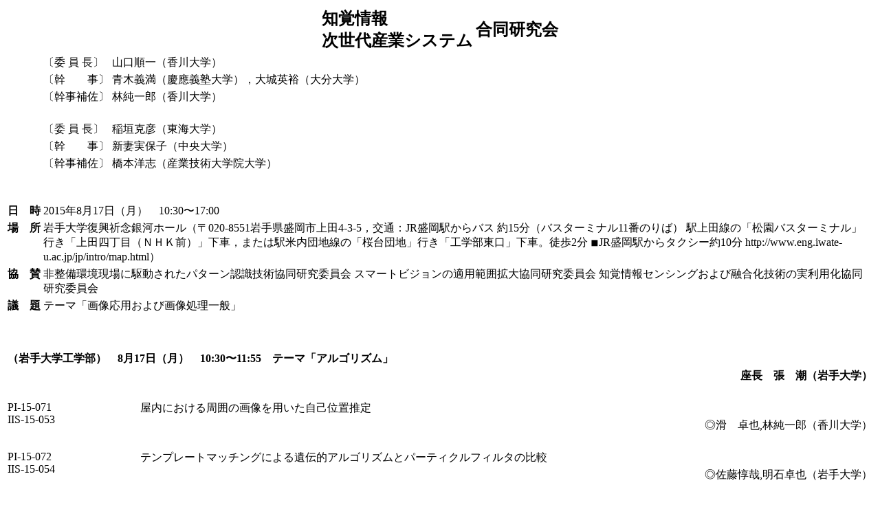

--- FILE ---
content_type: text/html; charset=UTF-8
request_url: https://workshop.iee.or.jp/sbtk/cgi-bin/sbtk-showprogram.cgi?workshopid=SBW000039B5
body_size: 3165
content:
<!doctype html>
<head>
<meta http-equiv="Content-Language" content="ja">
<meta http-equiv="Content-Type" content="text/html; charset=shift_jis">
<title></title>
<style type="text/css">
<!--
BODY { font-size: medium }  /* 標準 */
.pids {
	font-size: 12pt;
	font-family: Times New Roman, 'Hiragino Mincho ProN', serif;
} /* paperid small */
.ti {
	font-size: 38pt;
	letter-spacing:8;
	font-family: 'IPA P明朝', 'ＭＳ Ｐ明朝', さざなみ明朝, 細明朝, リュウミンL, 'Hiragino Mincho ProN', serif;
}  /* title */
.cne {
	font-size: 16pt;
	font-family: Times New Roman, 'Hiragino Mincho ProN', serif;
}    /* conference name (english) */
.cnj {
	font-size: 16pt;
	font-family: 'IPA Pゴシック', 'ＭＳ Ｐゴシック', Osaka, 'Hiragino Mincho ProN', serif;
}   /* conference name (japanese) */
.pidl {
	font-size: 14pt;
	font-family: Times New Roman, 'Hiragino Mincho ProN', serif;
}    /* pidlarge */
.date {
	font-size: 15pt;
	font-family: 'IPA P明朝', 'ＭＳ Ｐ明朝', さざなみ明朝, 細明朝, リュウミンL, 'Hiragino Mincho ProN', serif;
}  /* date */
.sha {
	font-size: 15pt;
	font-family: 'IPA P明朝', 'ＭＳ Ｐ明朝', さざなみ明朝, 細明朝, リュウミンL, 'Hiragino Mincho ProN', serif;
} /* 一般社団法人 */
.sha2 {
	font-size: 15pt;
	letter-spacing:11pt;
	font-family: 'IPA P明朝', 'ＭＳ Ｐ明朝', さざなみ明朝, 細明朝, リュウミンL, 'Hiragino Mincho ProN', serif;
} /* 一般社団法人 */
.iee {
	font-size: 24pt;
	letter-spacing:10pt;
	font-family: 'IPA P明朝', 'ＭＳ Ｐ明朝', さざなみ明朝, 細明朝, リュウミンL, 'Hiragino Mincho ProN', serif;
} /* 電気学会 */
.iee2 {
	font-size: 24pt;
	font-family: 'IPA P明朝', 'ＭＳ Ｐ明朝', さざなみ明朝, 細明朝, リュウミンL, 'Hiragino Mincho ProN', serif;
} /* 電気学会 */
.eiee {
	font-size: 11pt;
	font-family: Times New Roman, 'Hiragino Mincho ProN', serif;
}  /* The Institute of EE of Japan */
.addr {
	font-size: 14pt;
	letter-spacing:3pt;
	font-family: 'IPA P明朝', 'ＭＳ Ｐ明朝', さざなみ明朝, 細明朝, リュウミンL, 'Hiragino Mincho ProN', serif;
}   /* 住所 */
.addr2 {
	font-size: 14pt;
	font-family: 'IPA P明朝', 'ＭＳ Ｐ明朝', さざなみ明朝, 細明朝, リュウミンL, 'Hiragino Mincho ProN', serif;
}   /* 住所 */
.addr3 {
	font-size: 20;
	font-family: Times New Roman, 'Hiragino Mincho ProN', serif;
}   /* 住所 */
.ispace {
	font-size: 1pt;
	font-family: Times New Roman, 'Hiragino Mincho ProN', serif;
}   /* index label (japanese) */
.ilabel {
	font-size: 24pt;
	font-family: Times New Roman, 'Hiragino Mincho ProN', serif;
}   /* index label (japanese) */
.ititle {
	font-size: 14pt;
	font-family: 'IPA Pゴシック', 'ＭＳ Ｐゴシック', Osaka, 'Hiragino Mincho ProN', serif;
}   /* conference name (japanese) */
.itheme {
	font-size: 12pt;
	font-family: 'IPA Pゴシック', 'ＭＳ Ｐゴシック', Osaka, 'Hiragino Mincho ProN', serif;
}   /* theme */
.ibody {
	font-size: 10pt;
	font-family: 'IPA P明朝', 'ＭＳ Ｐ明朝', さざなみ明朝, 細明朝, リュウミンL, 'Hiragino Mincho ProN', serif;
}   /* body */
@page {
	margin-top: 15mm;
}
-->
</style>

</head>
<body>

<table border="0" align="center">
<tbody>
<tr>
<td><span style="font-weight: bold; font-size: 1.5em;">知覚情報<br />次世代産業システム</span></td>
<td><span style="font-weight: bold; font-size: 1.5em;">合同研究会</span></td>
</tr>
</tbody>
</table>
<table border="0">
<tbody>
<tr>
<td>&nbsp;</td>
<td style="white-space: nowrap;" align="left" valign="top" nowrap="nowrap">〔委 員 長〕</td>
<td align="left" valign="top" width="100%">山口順一（香川大学）</td>
</tr>
<tr>
<td>&nbsp;</td>
<td style="white-space: nowrap;" align="left" valign="top" nowrap="nowrap">〔幹　　事〕</td>
<td align="left" valign="top" width="100%">青木義満（慶應義塾大学），大城英裕（大分大学）</td>
</tr>
<tr>
<td>&nbsp;</td>
<td style="white-space: nowrap;" align="left" valign="top" nowrap="nowrap">〔幹事補佐〕</td>
<td align="left" valign="top" width="100%">林純一郎（香川大学）</td>
</tr>
<tr>
<td>&nbsp;</td>
</tr>
<tr>
<td>&nbsp;</td>
<td style="white-space: nowrap;" align="left" valign="top" nowrap="nowrap">〔委 員 長〕</td>
<td align="left" valign="top" width="100%">稲垣克彦（東海大学）</td>
</tr>
<tr>
<td>&nbsp;</td>
<td style="white-space: nowrap;" align="left" valign="top" nowrap="nowrap">〔幹　　事〕</td>
<td align="left" valign="top" width="100%">新妻実保子（中央大学）</td>
</tr>
<tr>
<td>&nbsp;</td>
<td style="white-space: nowrap;" align="left" valign="top" nowrap="nowrap">〔幹事補佐〕</td>
<td align="left" valign="top" width="100%">橋本洋志（産業技術大学院大学）</td>
</tr>
<tr>
<td>&nbsp;</td>
</tr>
<tr>
<td>&nbsp;</td>
</tr>
<tr>
<td valign="top" width="62"><span style="font-weight: bold;">日　時</span></td>
<td colspan="2" valign="top">2015年8月17日（月）　10:30〜17:00</td>
</tr>
<tr>
<td style="white-space: nowrap;" valign="top" nowrap="nowrap" width="62"><strong>場　所</strong></td>
<td colspan="2" valign="top">岩手大学復興祈念銀河ホール（〒020-8551岩手県盛岡市上田4-3-5，交通：JR盛岡駅からバス 約15分（バスターミナル11番のりば） 駅上田線の「松園バスターミナル」行き「上田四丁目（ＮＨＫ前）」下車，または駅米内団地線の「桜台団地」行き「工学部東口」下車。徒歩2分 ◾JR盛岡駅からタクシー約10分 http://www.eng.iwate-u.ac.jp/jp/intro/map.html）</td>
</tr>
<tr>
<td style="white-space: nowrap;" valign="top" nowrap="nowrap" width="62"><strong>協　賛</strong></td>
<td colspan="2" valign="top">非整備環境現場に駆動されたパターン認識技術協同研究委員会 スマートビジョンの適用範囲拡大協同研究委員会 知覚情報センシングおよび融合化技術の実利用化協同研究委員会</td>
</tr>
<tr>
<td style="white-space: nowrap;" valign="top" nowrap="nowrap" width="62"><span style="font-weight: bold;">議　題</span></td>
<td colspan="2" valign="top">テーマ「画像応用および画像処理一般」</td>
</tr>
</tbody>
</table>
<p>&nbsp;&nbsp;</p>
<table border="0" width="100%">
<tbody>
<tr>
<td colspan="2" valign="top" width="98%"><span style="font-weight: bold;"> （岩手大学工学部）　8月17日（月）　10:30〜11:55　テーマ「アルゴリズム」</span></td>
</tr>
<tr>
<td colspan="2" align="right" valign="top"><span style="font-weight: bold;">座長　張　潮（岩手大学）</span></td>
</tr>
<tr>
<td colspan="2" valign="top">&nbsp;</td>
</tr>
<tr>
<td style="white-space: nowrap;" rowspan="2" valign="top" nowrap="nowrap" width="15%">PI-15-071<br />IIS-15-053</td>
<td valign="top">屋内における周囲の画像を用いた自己位置推定</td>
</tr>
<tr>
<td align="right" valign="bottom">◎滑　卓也,林純一郎（香川大学）</td>
</tr>
<tr>
<td colspan="2" valign="top">&nbsp;</td>
</tr>
<tr>
<td style="white-space: nowrap;" rowspan="2" valign="top" nowrap="nowrap" width="15%">PI-15-072<br />IIS-15-054</td>
<td valign="top">テンプレートマッチングによる遺伝的アルゴリズムとパーティクルフィルタの比較</td>
</tr>
<tr>
<td align="right" valign="bottom">◎佐藤惇哉,明石卓也（岩手大学）</td>
</tr>
<tr>
<td colspan="2" valign="top">&nbsp;</td>
</tr>
<tr>
<td style="white-space: nowrap;" rowspan="2" valign="top" nowrap="nowrap" width="15%">PI-15-073<br />IIS-15-055</td>
<td valign="top">上肢検出に用いる顔領域の色情報利用に関する調査</td>
</tr>
<tr>
<td align="right" valign="bottom">◎佐藤　遼,明石卓也（岩手大学）</td>
</tr>
<tr>
<td colspan="2" valign="top">&nbsp;</td>
</tr>
<tr>
<td colspan="2" valign="top" width="98%"><span style="font-weight: bold;"> （岩手大学工学部）　8月17日（月）　13:00〜14:15　テーマ「画像応用」</span></td>
</tr>
<tr>
<td colspan="2" align="right" valign="top"><span style="font-weight: bold;">座長　佐藤惇哉（岩手大学）</span></td>
</tr>
<tr>
<td colspan="2" valign="top">&nbsp;</td>
</tr>
<tr>
<td style="white-space: nowrap;" rowspan="2" valign="top" nowrap="nowrap" width="15%">PI-15-074<br />IIS-15-056</td>
<td valign="top">輪郭特徴点列を用いた目の物理的特徴抽出 －つり目、たれ目・寄り目、離れ目判定－</td>
</tr>
<tr>
<td align="right" valign="bottom">◎田口尚昭,舟橋琢磨,輿水大和（中京大学）</td>
</tr>
<tr>
<td colspan="2" valign="top">&nbsp;</td>
</tr>
<tr>
<td style="white-space: nowrap;" rowspan="2" valign="top" nowrap="nowrap" width="15%">PI-15-075<br />IIS-15-057</td>
<td valign="top">手描き線画による 画像検索：濃淡値を用いた重み付きHOG</td>
</tr>
<tr>
<td align="right" valign="bottom">◎孫　海天,張　潮,明石卓也（岩手大学）</td>
</tr>
<tr>
<td colspan="2" valign="top">&nbsp;</td>
</tr>
<tr>
<td style="white-space: nowrap;" valign="top" nowrap="nowrap">&nbsp;</td>
<td valign="top">
<table border="0" width="100%">
<tbody>
<tr>
<td valign="top">ビジュアルトラッキングにおけるサンプリング手法に関する検討</td>
</tr>
<tr>
<td align="right" valign="bottom">山形曜，張潮，明石卓也（岩手大学)</td>
</tr>
</tbody>
</table>
</td>
</tr>
<tr>
<td colspan="2" valign="top">&nbsp;</td>
</tr>
<tr>
<td colspan="2" valign="top" width="98%"><span style="font-weight: bold;"> （岩手大学工学部）　8月17日（月）　14:30〜15:45　テーマ「産業応用」</span></td>
</tr>
<tr>
<td colspan="2" align="right" valign="top"><span style="font-weight: bold;">座長　庭川　誠（明電舎）</span></td>
</tr>
<tr>
<td colspan="2" valign="top">&nbsp;</td>
</tr>
<tr>
<td style="white-space: nowrap;" rowspan="2" valign="top" nowrap="nowrap" width="15%">&nbsp;</td>
<td valign="top">視覚的認知機序に基づく質感弁別手法の提案とその応用</td>
</tr>
<tr>
<td align="right" valign="bottom">○飛谷謙介,長田典子（関西学院大学）,片山　亮（(株)神戸製鋼所）</td>
</tr>
<tr>
<td colspan="2" valign="top">&nbsp;</td>
</tr>
<tr>
<td style="white-space: nowrap;" rowspan="2" valign="top" nowrap="nowrap" width="15%">PI-15-078<br />IIS-15-060</td>
<td valign="top">離散した近赤外光による煙の検知および可視化に関する検討</td>
</tr>
<tr>
<td align="right" valign="bottom">○門馬英一郎,小野　隆（日本大学）,岡安克也,万本　敦（ホーチキ）</td>
</tr>
<tr>
<td colspan="2" valign="top">&nbsp;</td>
</tr>
<tr>
<td style="white-space: nowrap;" rowspan="2" valign="top" nowrap="nowrap" width="15%">PI-15-079<br />IIS-15-061</td>
<td valign="top">画像処理を用いたボイド検出と今後の課題</td>
</tr>
<tr>
<td align="right" valign="bottom">○中島慶人（電力中央研究所）</td>
</tr>
<tr>
<td colspan="2" valign="top">&nbsp;</td>
</tr>
<tr>
<td colspan="2" valign="top" width="98%"><span style="font-weight: bold;"> （岩手大学工学部）　8月17日（月）　16:00〜17:00　テーマ「学習」</span></td>
</tr>
<tr>
<td colspan="2" align="right" valign="top"><span style="font-weight: bold;">座長　飛谷謙介（関西学院大学）</span></td>
</tr>
<tr>
<td colspan="2" valign="top">&nbsp;</td>
</tr>
<tr>
<td style="white-space: nowrap;" rowspan="2" valign="top" nowrap="nowrap" width="15%">PI-15-080<br />IIS-15-062</td>
<td valign="top">ニューラルネットワークトモグラフィの初期学習の改良と少数方向像再構成への適用</td>
</tr>
<tr>
<td align="right" valign="bottom">○寺西　大（広島工業大学）</td>
</tr>
<tr>
<td colspan="2" valign="top">&nbsp;</td>
</tr>
<tr>
<td style="white-space: nowrap;" rowspan="2" valign="top" nowrap="nowrap" width="15%">PI-15-081<br />IIS-15-063</td>
<td valign="top">Deep LearningとCG距離画像を用いた指文字認識に関する一検討</td>
</tr>
<tr>
<td align="right" valign="bottom">○井上誠喜,加藤直人,宮崎太郎,梅田修一,東真希子,内田　翼,比留間伸行（NHK）,長嶋祐二（工学院大学）</td>
</tr>
<tr>
<td colspan="2" valign="top">&nbsp;</td>
</tr>
</tbody>
</table>
<p>&nbsp;&nbsp;</p>
<table border="0" width="100%">
<tbody>
<tr>
<td valign="top" width="19">※</td>
<td valign="top">1件当り25分(質疑応答5-10分を含む)</td>
</tr>
<tr>
<td valign="top" width="19">※</td>
<td valign="top">研究会終了後（8/17）に懇親会を計画中</td>
</tr>
</tbody>
</table>
</body>
</html>
